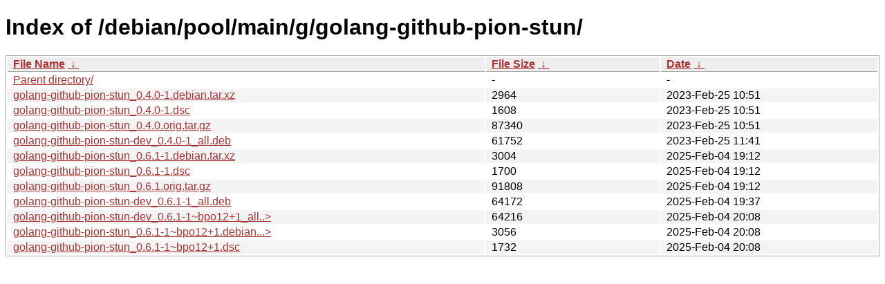

--- FILE ---
content_type: text/html
request_url: http://ftp.pl.debian.org/debian/pool/main/g/golang-github-pion-stun/?C=M&O=A
body_size: 4180
content:
<!DOCTYPE html><html><head><meta http-equiv="content-type" content="text/html; charset=utf-8"><meta name="viewport" content="width=device-width"><style type="text/css">body,html {background:#fff;font-family:"Bitstream Vera Sans","Lucida Grande","Lucida Sans Unicode",Lucidux,Verdana,Lucida,sans-serif;}tr:nth-child(even) {background:#f4f4f4;}th,td {padding:0.1em 0.5em;}th {text-align:left;font-weight:bold;background:#eee;border-bottom:1px solid #aaa;}#list {border:1px solid #aaa;width:100%;}a {color:#a33;}a:hover {color:#e33;}</style>

<title>Index of /debian/pool/main/g/golang-github-pion-stun/</title>
</head><body><h1>Index of /debian/pool/main/g/golang-github-pion-stun/</h1>
<table id="list"><thead><tr><th style="width:55%"><a href="?C=N&amp;O=A">File Name</a>&nbsp;<a href="?C=N&amp;O=D">&nbsp;&darr;&nbsp;</a></th><th style="width:20%"><a href="?C=S&amp;O=A">File Size</a>&nbsp;<a href="?C=S&amp;O=D">&nbsp;&darr;&nbsp;</a></th><th style="width:25%"><a href="?C=M&amp;O=A">Date</a>&nbsp;<a href="?C=M&amp;O=D">&nbsp;&darr;&nbsp;</a></th></tr></thead>
<tbody><tr><td class="link"><a href="../?C=M&amp;O=A">Parent directory/</a></td><td class="size">-</td><td class="date">-</td></tr>
<tr><td class="link"><a href="golang-github-pion-stun_0.4.0-1.debian.tar.xz" title="golang-github-pion-stun_0.4.0-1.debian.tar.xz">golang-github-pion-stun_0.4.0-1.debian.tar.xz</a></td><td class="size">               2964</td><td class="date">2023-Feb-25 10:51</td></tr>
<tr><td class="link"><a href="golang-github-pion-stun_0.4.0-1.dsc" title="golang-github-pion-stun_0.4.0-1.dsc">golang-github-pion-stun_0.4.0-1.dsc</a></td><td class="size">               1608</td><td class="date">2023-Feb-25 10:51</td></tr>
<tr><td class="link"><a href="golang-github-pion-stun_0.4.0.orig.tar.gz" title="golang-github-pion-stun_0.4.0.orig.tar.gz">golang-github-pion-stun_0.4.0.orig.tar.gz</a></td><td class="size">              87340</td><td class="date">2023-Feb-25 10:51</td></tr>
<tr><td class="link"><a href="golang-github-pion-stun-dev_0.4.0-1_all.deb" title="golang-github-pion-stun-dev_0.4.0-1_all.deb">golang-github-pion-stun-dev_0.4.0-1_all.deb</a></td><td class="size">              61752</td><td class="date">2023-Feb-25 11:41</td></tr>
<tr><td class="link"><a href="golang-github-pion-stun_0.6.1-1.debian.tar.xz" title="golang-github-pion-stun_0.6.1-1.debian.tar.xz">golang-github-pion-stun_0.6.1-1.debian.tar.xz</a></td><td class="size">               3004</td><td class="date">2025-Feb-04 19:12</td></tr>
<tr><td class="link"><a href="golang-github-pion-stun_0.6.1-1.dsc" title="golang-github-pion-stun_0.6.1-1.dsc">golang-github-pion-stun_0.6.1-1.dsc</a></td><td class="size">               1700</td><td class="date">2025-Feb-04 19:12</td></tr>
<tr><td class="link"><a href="golang-github-pion-stun_0.6.1.orig.tar.gz" title="golang-github-pion-stun_0.6.1.orig.tar.gz">golang-github-pion-stun_0.6.1.orig.tar.gz</a></td><td class="size">              91808</td><td class="date">2025-Feb-04 19:12</td></tr>
<tr><td class="link"><a href="golang-github-pion-stun-dev_0.6.1-1_all.deb" title="golang-github-pion-stun-dev_0.6.1-1_all.deb">golang-github-pion-stun-dev_0.6.1-1_all.deb</a></td><td class="size">              64172</td><td class="date">2025-Feb-04 19:37</td></tr>
<tr><td class="link"><a href="golang-github-pion-stun-dev_0.6.1-1~bpo12%2B1_all.deb" title="golang-github-pion-stun-dev_0.6.1-1~bpo12+1_all.deb">golang-github-pion-stun-dev_0.6.1-1~bpo12+1_all..&gt;</a></td><td class="size">              64216</td><td class="date">2025-Feb-04 20:08</td></tr>
<tr><td class="link"><a href="golang-github-pion-stun_0.6.1-1~bpo12%2B1.debian.tar.xz" title="golang-github-pion-stun_0.6.1-1~bpo12+1.debian.tar.xz">golang-github-pion-stun_0.6.1-1~bpo12+1.debian...&gt;</a></td><td class="size">               3056</td><td class="date">2025-Feb-04 20:08</td></tr>
<tr><td class="link"><a href="golang-github-pion-stun_0.6.1-1~bpo12%2B1.dsc" title="golang-github-pion-stun_0.6.1-1~bpo12+1.dsc">golang-github-pion-stun_0.6.1-1~bpo12+1.dsc</a></td><td class="size">               1732</td><td class="date">2025-Feb-04 20:08</td></tr>
</tbody></table></body></html>